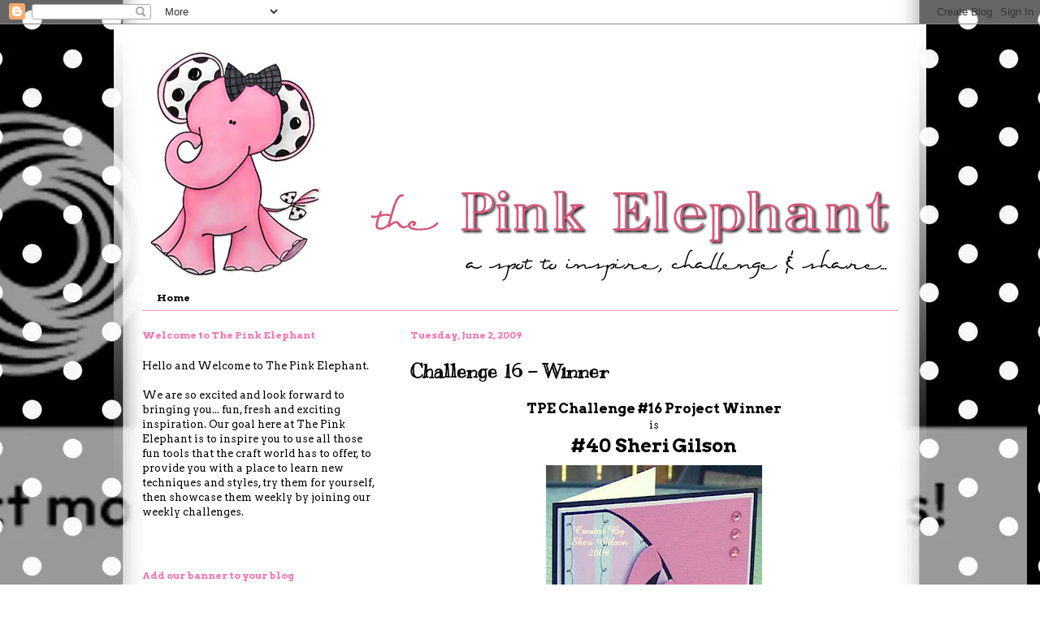

--- FILE ---
content_type: text/html; charset=UTF-8
request_url: https://thepinkelephantchallenge.blogspot.com/2009/06/challenge-16-winner.html?showComment=1244093252687
body_size: 17866
content:
<!DOCTYPE html>
<html class='v2' dir='ltr' xmlns='http://www.w3.org/1999/xhtml' xmlns:b='http://www.google.com/2005/gml/b' xmlns:data='http://www.google.com/2005/gml/data' xmlns:expr='http://www.google.com/2005/gml/expr'>
<head>
<link href='https://www.blogger.com/static/v1/widgets/335934321-css_bundle_v2.css' rel='stylesheet' type='text/css'/>
<meta content='IE=EmulateIE7' http-equiv='X-UA-Compatible'/>
<meta content='width=1100' name='viewport'/>
<meta content='text/html; charset=UTF-8' http-equiv='Content-Type'/>
<meta content='blogger' name='generator'/>
<link href='https://thepinkelephantchallenge.blogspot.com/favicon.ico' rel='icon' type='image/x-icon'/>
<link href='http://thepinkelephantchallenge.blogspot.com/2009/06/challenge-16-winner.html' rel='canonical'/>
<link rel="alternate" type="application/atom+xml" title="The Pink Elephant - Atom" href="https://thepinkelephantchallenge.blogspot.com/feeds/posts/default" />
<link rel="alternate" type="application/rss+xml" title="The Pink Elephant - RSS" href="https://thepinkelephantchallenge.blogspot.com/feeds/posts/default?alt=rss" />
<link rel="service.post" type="application/atom+xml" title="The Pink Elephant - Atom" href="https://draft.blogger.com/feeds/1865930371989016353/posts/default" />

<link rel="alternate" type="application/atom+xml" title="The Pink Elephant - Atom" href="https://thepinkelephantchallenge.blogspot.com/feeds/7601731381668208475/comments/default" />
<!--Can't find substitution for tag [blog.ieCssRetrofitLinks]-->
<link href='https://blogger.googleusercontent.com/img/b/R29vZ2xl/AVvXsEhZhv6_E19wC-tRToiuiWvLQC4aQk2Dbdi5WT2346WSrLhyphenhyphenGA_lWYndM0f_j54K4DzjFgJsKXrQlIhbPaaE54Iw7XRnu0kqjnjs9k7TnBk9eb2zwimwHBRUhKPggVAxWg6Bv5xapZJoKWo/s400/Atopwin-1.jpg' rel='image_src'/>
<meta content='http://thepinkelephantchallenge.blogspot.com/2009/06/challenge-16-winner.html' property='og:url'/>
<meta content='Challenge 16 - Winner' property='og:title'/>
<meta content='TPE Challenge #16 Project Winner is # 40 Sheri  Gilson Congratulations Sheri , we will proudly showcase your winning project in Ella&#39;s Hall ...' property='og:description'/>
<meta content='https://blogger.googleusercontent.com/img/b/R29vZ2xl/AVvXsEhZhv6_E19wC-tRToiuiWvLQC4aQk2Dbdi5WT2346WSrLhyphenhyphenGA_lWYndM0f_j54K4DzjFgJsKXrQlIhbPaaE54Iw7XRnu0kqjnjs9k7TnBk9eb2zwimwHBRUhKPggVAxWg6Bv5xapZJoKWo/w1200-h630-p-k-no-nu/Atopwin-1.jpg' property='og:image'/>
<title>The Pink Elephant: Challenge 16 - Winner</title>
<style type='text/css'>@font-face{font-family:'Arvo';font-style:normal;font-weight:400;font-display:swap;src:url(//fonts.gstatic.com/s/arvo/v23/tDbD2oWUg0MKqScQ7Z7o_vo.woff2)format('woff2');unicode-range:U+0000-00FF,U+0131,U+0152-0153,U+02BB-02BC,U+02C6,U+02DA,U+02DC,U+0304,U+0308,U+0329,U+2000-206F,U+20AC,U+2122,U+2191,U+2193,U+2212,U+2215,U+FEFF,U+FFFD;}@font-face{font-family:'Arvo';font-style:normal;font-weight:700;font-display:swap;src:url(//fonts.gstatic.com/s/arvo/v23/tDbM2oWUg0MKoZw1-LPK89D4hAA.woff2)format('woff2');unicode-range:U+0000-00FF,U+0131,U+0152-0153,U+02BB-02BC,U+02C6,U+02DA,U+02DC,U+0304,U+0308,U+0329,U+2000-206F,U+20AC,U+2122,U+2191,U+2193,U+2212,U+2215,U+FEFF,U+FFFD;}@font-face{font-family:'Kranky';font-style:normal;font-weight:400;font-display:swap;src:url(//fonts.gstatic.com/s/kranky/v29/hESw6XVgJzlPsFn8oR2FRIzX_g.woff2)format('woff2');unicode-range:U+0000-00FF,U+0131,U+0152-0153,U+02BB-02BC,U+02C6,U+02DA,U+02DC,U+0304,U+0308,U+0329,U+2000-206F,U+20AC,U+2122,U+2191,U+2193,U+2212,U+2215,U+FEFF,U+FFFD;}</style>
<style id='page-skin-1' type='text/css'><!--
/*
-----------------------------------------------
Blogger Template Style
Name:     Ethereal
Designer: Jason Morrow
URL:      jasonmorrow.etsy.com
----------------------------------------------- */
/* Content
----------------------------------------------- */
body {
font: normal normal 13px Arvo;
color: #000000;
background: transparent none no-repeat scroll center center;
}
html body .content-outer {
min-width: 0;
max-width: 100%;
width: 100%;
}
a:link {
text-decoration: none;
color: #ff8cbd;
}
a:visited {
text-decoration: none;
color: #666666;
}
a:hover {
text-decoration: underline;
color: #999999;
}
.main-inner {
padding-top: 15px;
}
.body-fauxcolumn-outer {
background: transparent none repeat-x scroll top center;
}
.content-fauxcolumns .fauxcolumn-inner {
background: transparent url(//www.blogblog.com/1kt/ethereal/white-fade.png) repeat-x scroll top left;
border-left: 1px solid transparent;
border-right: 1px solid transparent;
}
/* Flexible Background
----------------------------------------------- */
.content-fauxcolumn-outer .fauxborder-left {
width: 100%;
padding-left: 0;
margin-left: -0;
background-color: transparent;
background-image: none;
background-repeat: no-repeat;
background-position: left top;
}
.content-fauxcolumn-outer .fauxborder-right {
margin-right: -0;
width: 0;
background-color: transparent;
background-image: none;
background-repeat: no-repeat;
background-position: right top;
}
/* Columns
----------------------------------------------- */
.content-inner {
padding: 0;
}
/* Header
----------------------------------------------- */
.header-inner {
padding: 27px 0 3px;
}
.header-inner .section {
margin: 0 35px;
}
.Header h1 {
font: normal normal 60px Times, 'Times New Roman', FreeSerif, serif;
color: #ff8cbd;
}
.Header h1 a {
color: #ff8cbd;
}
.Header .description {
font-size: 115%;
color: #666666;
}
.header-inner .Header .titlewrapper,
.header-inner .Header .descriptionwrapper {
padding-left: 0;
padding-right: 0;
margin-bottom: 0;
}
/* Tabs
----------------------------------------------- */
.tabs-outer {
position: relative;
background: transparent;
}
.tabs-cap-top, .tabs-cap-bottom {
position: absolute;
width: 100%;
}
.tabs-cap-bottom {
bottom: 0;
}
.tabs-inner {
padding: 0;
}
.tabs-inner .section {
margin: 0 35px;
}
*+html body .tabs-inner .widget li {
padding: 1px;
}
.PageList {
border-bottom: 1px solid #ff8cbd;
}
.tabs-inner .widget li.selected a,
.tabs-inner .widget li a:hover {
position: relative;
-moz-border-radius-topleft: 5px;
-moz-border-radius-topright: 5px;
-webkit-border-top-left-radius: 5px;
-webkit-border-top-right-radius: 5px;
-goog-ms-border-top-left-radius: 5px;
-goog-ms-border-top-right-radius: 5px;
border-top-left-radius: 5px;
border-top-right-radius: 5px;
background: #ff8cbd none ;
color: #000000;
}
.tabs-inner .widget li a {
display: inline-block;
margin: 0;
margin-right: 1px;
padding: .65em 1.5em;
font: normal bold 12px Arvo;
color: #000000;
background-color: transparent;
-moz-border-radius-topleft: 5px;
-moz-border-radius-topright: 5px;
-webkit-border-top-left-radius: 5px;
-webkit-border-top-right-radius: 5px;
-goog-ms-border-top-left-radius: 5px;
-goog-ms-border-top-right-radius: 5px;
border-top-left-radius: 5px;
border-top-right-radius: 5px;
}
/* Headings
----------------------------------------------- */
h2 {
font: normal bold 12px Arvo;
color: #fa72ac;
}
/* Widgets
----------------------------------------------- */
.main-inner .column-left-inner {
padding: 0 0 0 20px;
}
.main-inner .column-left-inner .section {
margin-right: 0;
}
.main-inner .column-right-inner {
padding: 0 20px 0 0;
}
.main-inner .column-right-inner .section {
margin-left: 0;
}
.main-inner .section {
padding: 0;
}
.main-inner .widget {
padding: 0 0 15px;
margin: 20px 0;
border-bottom: 1px solid transparent;
}
.main-inner .widget h2 {
margin: 0;
padding: .6em 0 .5em;
}
.footer-inner .widget h2 {
padding: 0 0 .4em;
}
.main-inner .widget h2 + div, .footer-inner .widget h2 + div {
padding-top: 15px;
}
.main-inner .widget .widget-content {
margin: 0;
padding: 15px 0 0;
}
.main-inner .widget ul, .main-inner .widget #ArchiveList ul.flat {
margin: -15px -15px -15px;
padding: 0;
list-style: none;
}
.main-inner .sidebar .widget h2 {
border-bottom: 1px solid transparent;
}
.main-inner .widget #ArchiveList {
margin: -15px 0 0;
}
.main-inner .widget ul li, .main-inner .widget #ArchiveList ul.flat li {
padding: .5em 15px;
text-indent: 0;
}
.main-inner .widget #ArchiveList ul li {
padding-top: .25em;
padding-bottom: .25em;
}
.main-inner .widget ul li:first-child, .main-inner .widget #ArchiveList ul.flat li:first-child {
border-top: none;
}
.main-inner .widget ul li:last-child, .main-inner .widget #ArchiveList ul.flat li:last-child {
border-bottom: none;
}
.main-inner .widget .post-body ul {
padding: 0 2.5em;
margin: .5em 0;
list-style: disc;
}
.main-inner .widget .post-body ul li {
padding: 0.25em 0;
margin-bottom: .25em;
color: #000000;
border: none;
}
.footer-inner .widget ul {
padding: 0;
list-style: none;
}
.widget .zippy {
color: transparent;
}
/* Posts
----------------------------------------------- */
.main.section {
margin: 0 20px;
}
body .main-inner .Blog {
padding: 0;
background-color: transparent;
border: none;
}
.main-inner .widget h2.date-header {
border-bottom: 1px solid transparent;
}
.date-outer {
position: relative;
margin: 15px 0 20px;
}
.date-outer:first-child {
margin-top: 0;
}
.date-posts {
clear: both;
}
.post-outer, .inline-ad {
border-bottom: 1px solid transparent;
padding: 30px 0;
}
.post-outer {
padding-bottom: 10px;
}
.post-outer:first-child {
padding-top: 0;
border-top: none;
}
.post-outer:last-child, .inline-ad:last-child {
border-bottom: none;
}
.post-body img {
padding: 8px;
}
h3.post-title, h4 {
font: normal bold 24px Kranky;
color: #000000;
}
h3.post-title a {
font: normal bold 24px Kranky;
color: #000000;
text-decoration: none;
}
h3.post-title a:hover {
color: #999999;
text-decoration: underline;
}
.post-header {
margin: 0 0 1.5em;
}
.post-body {
line-height: 1.4;
}
.post-footer {
margin: 1.5em 0 0;
}
#blog-pager {
padding: 15px;
}
.blog-feeds, .post-feeds {
margin: 1em 0;
text-align: center;
}
.post-outer .comments {
margin-top: 2em;
}
/* Comments
----------------------------------------------- */
.comments .comments-content .icon.blog-author {
background-repeat: no-repeat;
background-image: url([data-uri]);
}
.comments .comments-content .loadmore a {
background: transparent url(//www.blogblog.com/1kt/ethereal/white-fade.png) repeat-x scroll top left;
}
.comments .comments-content .loadmore a {
border-top: 1px solid transparent;
border-bottom: 1px solid transparent;
}
.comments .comment-thread.inline-thread {
background: transparent url(//www.blogblog.com/1kt/ethereal/white-fade.png) repeat-x scroll top left;
}
.comments .continue {
border-top: 2px solid transparent;
}
/* Footer
----------------------------------------------- */
.footer-inner {
padding: 30px 0;
overflow: hidden;
}
/* Mobile
----------------------------------------------- */
body.mobile  {
background-size: auto
}
.mobile .body-fauxcolumn-outer {
background: ;
}
.mobile .content-fauxcolumns .fauxcolumn-inner {
opacity: 0.75;
}
.mobile .content-fauxcolumn-outer .fauxborder-right {
margin-right: 0;
}
.mobile-link-button {
background-color: #ff8cbd;
}
.mobile-link-button a:link, .mobile-link-button a:visited {
color: #000000;
}
.mobile-index-contents {
color: #444444;
}
.mobile .body-fauxcolumn-outer {
background-size: 100% auto;
}
.mobile .mobile-date-outer {
border-bottom: transparent;
}
.mobile .PageList {
border-bottom: none;
}
.mobile .tabs-inner .section {
margin: 0;
}
.mobile .tabs-inner .PageList .widget-content {
background: #ff8cbd none;
color: #000000;
}
.mobile .tabs-inner .PageList .widget-content .pagelist-arrow {
border-left: 1px solid #000000;
}
.mobile .footer-inner {
overflow: visible;
}
body.mobile .AdSense {
margin: 0 -10px;
}

--></style>
<style id='template-skin-1' type='text/css'><!--
body {
min-width: 1000px;
}
.content-outer, .content-fauxcolumn-outer, .region-inner {
min-width: 1000px;
max-width: 1000px;
_width: 1000px;
}
.main-inner .columns {
padding-left: 330px;
padding-right: 0px;
}
.main-inner .fauxcolumn-center-outer {
left: 330px;
right: 0px;
/* IE6 does not respect left and right together */
_width: expression(this.parentNode.offsetWidth -
parseInt("330px") -
parseInt("0px") + 'px');
}
.main-inner .fauxcolumn-left-outer {
width: 330px;
}
.main-inner .fauxcolumn-right-outer {
width: 0px;
}
.main-inner .column-left-outer {
width: 330px;
right: 100%;
margin-left: -330px;
}
.main-inner .column-right-outer {
width: 0px;
margin-right: -0px;
}
#layout {
min-width: 0;
}
#layout .content-outer {
min-width: 0;
width: 800px;
}
#layout .region-inner {
min-width: 0;
width: auto;
}
--></style>
<link href='https://draft.blogger.com/dyn-css/authorization.css?targetBlogID=1865930371989016353&amp;zx=3cdc1460-851e-4006-8159-b60dc364bd01' media='none' onload='if(media!=&#39;all&#39;)media=&#39;all&#39;' rel='stylesheet'/><noscript><link href='https://draft.blogger.com/dyn-css/authorization.css?targetBlogID=1865930371989016353&amp;zx=3cdc1460-851e-4006-8159-b60dc364bd01' rel='stylesheet'/></noscript>
<meta name='google-adsense-platform-account' content='ca-host-pub-1556223355139109'/>
<meta name='google-adsense-platform-domain' content='blogspot.com'/>

<!-- data-ad-client=ca-pub-9728902911260580 -->

</head>
<body class='loading variant-blossoms1Blue'>
<div class='navbar section' id='navbar'><div class='widget Navbar' data-version='1' id='Navbar1'><script type="text/javascript">
    function setAttributeOnload(object, attribute, val) {
      if(window.addEventListener) {
        window.addEventListener('load',
          function(){ object[attribute] = val; }, false);
      } else {
        window.attachEvent('onload', function(){ object[attribute] = val; });
      }
    }
  </script>
<div id="navbar-iframe-container"></div>
<script type="text/javascript" src="https://apis.google.com/js/platform.js"></script>
<script type="text/javascript">
      gapi.load("gapi.iframes:gapi.iframes.style.bubble", function() {
        if (gapi.iframes && gapi.iframes.getContext) {
          gapi.iframes.getContext().openChild({
              url: 'https://draft.blogger.com/navbar/1865930371989016353?po\x3d7601731381668208475\x26origin\x3dhttps://thepinkelephantchallenge.blogspot.com',
              where: document.getElementById("navbar-iframe-container"),
              id: "navbar-iframe"
          });
        }
      });
    </script><script type="text/javascript">
(function() {
var script = document.createElement('script');
script.type = 'text/javascript';
script.src = '//pagead2.googlesyndication.com/pagead/js/google_top_exp.js';
var head = document.getElementsByTagName('head')[0];
if (head) {
head.appendChild(script);
}})();
</script>
</div></div>
<div class='body-fauxcolumns'>
<div class='fauxcolumn-outer body-fauxcolumn-outer'>
<div class='cap-top'>
<div class='cap-left'></div>
<div class='cap-right'></div>
</div>
<div class='fauxborder-left'>
<div class='fauxborder-right'></div>
<div class='fauxcolumn-inner'>
</div>
</div>
<div class='cap-bottom'>
<div class='cap-left'></div>
<div class='cap-right'></div>
</div>
</div>
</div>
<div class='content'>
<div class='content-fauxcolumns'>
<div class='fauxcolumn-outer content-fauxcolumn-outer'>
<div class='cap-top'>
<div class='cap-left'></div>
<div class='cap-right'></div>
</div>
<div class='fauxborder-left'>
<div class='fauxborder-right'></div>
<div class='fauxcolumn-inner'>
</div>
</div>
<div class='cap-bottom'>
<div class='cap-left'></div>
<div class='cap-right'></div>
</div>
</div>
</div>
<div class='content-outer'>
<div class='content-cap-top cap-top'>
<div class='cap-left'></div>
<div class='cap-right'></div>
</div>
<div class='fauxborder-left content-fauxborder-left'>
<div class='fauxborder-right content-fauxborder-right'></div>
<div class='content-inner'>
<header>
<div class='header-outer'>
<div class='header-cap-top cap-top'>
<div class='cap-left'></div>
<div class='cap-right'></div>
</div>
<div class='fauxborder-left header-fauxborder-left'>
<div class='fauxborder-right header-fauxborder-right'></div>
<div class='region-inner header-inner'>
<div class='header section' id='header'><div class='widget Header' data-version='1' id='Header1'>
<div id='header-inner'>
<a href='https://thepinkelephantchallenge.blogspot.com/' style='display: block'>
<img alt='The Pink Elephant' height='291px; ' id='Header1_headerimg' src='https://blogger.googleusercontent.com/img/b/R29vZ2xl/AVvXsEjVqDt5zQLPu6zjzoL4gQBbtzBZyWK91mY9rhsMY-jpUS-yRsUXTky5NCfXwIdHfpRoJTgLNLDuvQVWIQ-aAx1ibUwD1AO3IqWpgVCVLf_bINN79_tvLXb4y9aLkNVLiUXVXid-iJEsQGM/s1600/tpe_header.jpg' style='display: block' width='930px; '/>
</a>
</div>
</div></div>
</div>
</div>
<div class='header-cap-bottom cap-bottom'>
<div class='cap-left'></div>
<div class='cap-right'></div>
</div>
</div>
</header>
<div class='tabs-outer'>
<div class='tabs-cap-top cap-top'>
<div class='cap-left'></div>
<div class='cap-right'></div>
</div>
<div class='fauxborder-left tabs-fauxborder-left'>
<div class='fauxborder-right tabs-fauxborder-right'></div>
<div class='region-inner tabs-inner'>
<div class='tabs section' id='crosscol'><div class='widget PageList' data-version='1' id='PageList1'>
<h2>Pages</h2>
<div class='widget-content'>
<ul>
<li>
<a href='https://thepinkelephantchallenge.blogspot.com/'>Home</a>
</li>
</ul>
<div class='clear'></div>
</div>
</div></div>
<div class='tabs no-items section' id='crosscol-overflow'></div>
</div>
</div>
<div class='tabs-cap-bottom cap-bottom'>
<div class='cap-left'></div>
<div class='cap-right'></div>
</div>
</div>
<div class='main-outer'>
<div class='main-cap-top cap-top'>
<div class='cap-left'></div>
<div class='cap-right'></div>
</div>
<div class='fauxborder-left main-fauxborder-left'>
<div class='fauxborder-right main-fauxborder-right'></div>
<div class='region-inner main-inner'>
<div class='columns fauxcolumns'>
<div class='fauxcolumn-outer fauxcolumn-center-outer'>
<div class='cap-top'>
<div class='cap-left'></div>
<div class='cap-right'></div>
</div>
<div class='fauxborder-left'>
<div class='fauxborder-right'></div>
<div class='fauxcolumn-inner'>
</div>
</div>
<div class='cap-bottom'>
<div class='cap-left'></div>
<div class='cap-right'></div>
</div>
</div>
<div class='fauxcolumn-outer fauxcolumn-left-outer'>
<div class='cap-top'>
<div class='cap-left'></div>
<div class='cap-right'></div>
</div>
<div class='fauxborder-left'>
<div class='fauxborder-right'></div>
<div class='fauxcolumn-inner'>
</div>
</div>
<div class='cap-bottom'>
<div class='cap-left'></div>
<div class='cap-right'></div>
</div>
</div>
<div class='fauxcolumn-outer fauxcolumn-right-outer'>
<div class='cap-top'>
<div class='cap-left'></div>
<div class='cap-right'></div>
</div>
<div class='fauxborder-left'>
<div class='fauxborder-right'></div>
<div class='fauxcolumn-inner'>
</div>
</div>
<div class='cap-bottom'>
<div class='cap-left'></div>
<div class='cap-right'></div>
</div>
</div>
<!-- corrects IE6 width calculation -->
<div class='columns-inner'>
<div class='column-center-outer'>
<div class='column-center-inner'>
<div class='main section' id='main'><div class='widget Blog' data-version='1' id='Blog1'>
<div class='blog-posts hfeed'>

          <div class="date-outer">
        
<h2 class='date-header'><span>Tuesday, June 2, 2009</span></h2>

          <div class="date-posts">
        
<div class='post-outer'>
<div class='post hentry'>
<a name='7601731381668208475'></a>
<h3 class='post-title entry-title'>
<a href='https://thepinkelephantchallenge.blogspot.com/2009/06/challenge-16-winner.html'>Challenge 16 - Winner</a>
</h3>
<div class='post-header'>
<div class='post-header-line-1'></div>
</div>
<div class='post-body entry-content'>
<div style="text-align: center;"><div style="text-align: center;"><div style="text-align: center;"><div style="text-align: center;"><div style="text-align: center;"><span style="font-weight: bold;font-size:130%;" >TPE Challenge #16 Project Winner</span><br />is<br /><span style="font-weight: bold;font-size:180%;" ><span>#</span>40 Sheri</span> <span style="font-size:180%;"><span style="font-weight: bold;">Gilson</span></span><br /><a href="https://blogger.googleusercontent.com/img/b/R29vZ2xl/AVvXsEhZhv6_E19wC-tRToiuiWvLQC4aQk2Dbdi5WT2346WSrLhyphenhyphenGA_lWYndM0f_j54K4DzjFgJsKXrQlIhbPaaE54Iw7XRnu0kqjnjs9k7TnBk9eb2zwimwHBRUhKPggVAxWg6Bv5xapZJoKWo/s1600-h/Atopwin-1.jpg" onblur="try {parent.deselectBloggerImageGracefully();} catch(e) {}"><img alt="" border="0" id="BLOGGER_PHOTO_ID_5343226839365397842" src="https://blogger.googleusercontent.com/img/b/R29vZ2xl/AVvXsEhZhv6_E19wC-tRToiuiWvLQC4aQk2Dbdi5WT2346WSrLhyphenhyphenGA_lWYndM0f_j54K4DzjFgJsKXrQlIhbPaaE54Iw7XRnu0kqjnjs9k7TnBk9eb2zwimwHBRUhKPggVAxWg6Bv5xapZJoKWo/s400/Atopwin-1.jpg" style="margin: 0px auto 10px; display: block; text-align: center; cursor: pointer; width: 266px; height: 400px;" /></a><a href="http://www.splitcoaststampers.com/gallery/photo/1361177?cat=500&amp;ppuser=73093"><span style="font-size:130%;"><span style="font-weight: bold;">Congratulations Sheri</span></span></a>,<br />we will proudly showcase your winning project in<br /><span style="font-weight: bold; font-style: italic;">Ella's Hall of Fame</span> for the next 6 months<br />and you are awarded <span style="font-weight: bold; font-style: italic;">Ella's...I am a winner </span>banner award<br /><br /><a href="https://blogger.googleusercontent.com/img/b/R29vZ2xl/AVvXsEiTRN2eGLC8NznVqFT2ZRdl06-rEffqFLbOuYWT1yMPwGTzKg78Mmp6ClLuI9qpEsN4pO49GNHluChZmvzJh9YU687JBTLuWvYMbDP_bZY9Uo-Bd_gD2hw0O3aLOpZQGfGKoWy-0-Vp-us/s1600-h/TPEwinner_rlw.png" onblur="try {parent.deselectBloggerImageGracefully();} catch(e) {}"><img alt="" border="0" id="BLOGGER_PHOTO_ID_5314280762395492146" src="https://blogger.googleusercontent.com/img/b/R29vZ2xl/AVvXsEiTRN2eGLC8NznVqFT2ZRdl06-rEffqFLbOuYWT1yMPwGTzKg78Mmp6ClLuI9qpEsN4pO49GNHluChZmvzJh9YU687JBTLuWvYMbDP_bZY9Uo-Bd_gD2hw0O3aLOpZQGfGKoWy-0-Vp-us/s320/TPEwinner_rlw.png" style="margin: 0px auto 10px; display: block; width: 220px; cursor: pointer; height: 92px; text-align: center;" /></a>To place on your blog for all to see you are a Pink Elephant Winner!!<br /><span style="font-size:85%;"><span style="font-size:78%;">Be sure to send your contact info to </span><span style="font-weight: bold;font-size:78%;" >thepinkelephantblog@gmail.com</span></span><br />.....................................................................................................................................................<br /><span style="font-weight: bold;"><span><br /><span style="font-size:130%;">The Pink Elephant Top 5</span></span></span><br /><br /><br /><a href="http://haphazardlycrafty.blogspot.com/2009/05/pink-elephant-challenge.html"><span style="font-size:130%;"><span style="font-weight: bold;">Heidi</span></span></a><br /><a href="https://blogger.googleusercontent.com/img/b/R29vZ2xl/AVvXsEiSzNL0w32ugDqatXQo-7fUsUhTC7OwNRscG3oqjvSYYu5kocZx1P8kYw1gVQL-5_7WBl3Lc2LaDIja3WxjMXrhf6AiRaiTHVc-C0HrwiZzTXlJ7UuHbZkmayVNyaCsfzs6naHL-fnI0Ec/s1600-h/Awin-1.jpg" onblur="try {parent.deselectBloggerImageGracefully();} catch(e) {}"><img alt="" border="0" id="BLOGGER_PHOTO_ID_5343227889030314290" src="https://blogger.googleusercontent.com/img/b/R29vZ2xl/AVvXsEiSzNL0w32ugDqatXQo-7fUsUhTC7OwNRscG3oqjvSYYu5kocZx1P8kYw1gVQL-5_7WBl3Lc2LaDIja3WxjMXrhf6AiRaiTHVc-C0HrwiZzTXlJ7UuHbZkmayVNyaCsfzs6naHL-fnI0Ec/s320/Awin-1.jpg" style="margin: 0px auto 10px; display: block; text-align: center; cursor: pointer; width: 238px; height: 271px;" /></a><br /><a href="http://bellabunandco.blogspot.com/2009/05/my-first-challenge.html"><span style="font-size:130%;"><span style="font-weight: bold;">Terri</span></span></a><br /><a href="https://blogger.googleusercontent.com/img/b/R29vZ2xl/AVvXsEiP0HBSGaBr2czGH5ein8OHTImQ-GBiaMXsTbLqBLSwcNMVjBoMfa3eGYO7oKcZClXsI0zcdAZoi4jumX1IKCqFU_H992XQTfbsKhtkWO4IivoLNqPyoIxdcVPa4XPmF3T3f4CCLEaULF4/s1600-h/awin2.jpg" onblur="try {parent.deselectBloggerImageGracefully();} catch(e) {}"><img alt="" border="0" id="BLOGGER_PHOTO_ID_5343227733498477506" src="https://blogger.googleusercontent.com/img/b/R29vZ2xl/AVvXsEiP0HBSGaBr2czGH5ein8OHTImQ-GBiaMXsTbLqBLSwcNMVjBoMfa3eGYO7oKcZClXsI0zcdAZoi4jumX1IKCqFU_H992XQTfbsKhtkWO4IivoLNqPyoIxdcVPa4XPmF3T3f4CCLEaULF4/s320/awin2.jpg" style="margin: 0px auto 10px; display: block; text-align: center; cursor: pointer; width: 238px; height: 320px;" /></a><br /><a href="http://kimsprice.blogspot.com/2009/05/pink-elephant-sketch-challenge-16.html"><span style="font-size:130%;"><span style="font-weight: bold;">Kim</span></span></a><br /><a href="https://blogger.googleusercontent.com/img/b/R29vZ2xl/AVvXsEivJCYV3PMhQp3P4cUowZrOo9lnmhlccSIRAY5xpzKaH4I4XnPzSAPwyalWQDaO8dpqKh9tgZvP_0BMk57Mm4geg-PAa6i0UWD4RN6wD_FxYtKzO__-d54xsjtKLZiRt02yGSEVdwYRE2Y/s1600-h/awin1-1.JPG" onblur="try {parent.deselectBloggerImageGracefully();} catch(e) {}"><img alt="" border="0" id="BLOGGER_PHOTO_ID_5343227582816898802" src="https://blogger.googleusercontent.com/img/b/R29vZ2xl/AVvXsEivJCYV3PMhQp3P4cUowZrOo9lnmhlccSIRAY5xpzKaH4I4XnPzSAPwyalWQDaO8dpqKh9tgZvP_0BMk57Mm4geg-PAa6i0UWD4RN6wD_FxYtKzO__-d54xsjtKLZiRt02yGSEVdwYRE2Y/s320/awin1-1.JPG" style="margin: 0px auto 10px; display: block; text-align: center; cursor: pointer; width: 221px; height: 320px;" /></a><br /><a href="http://lostinpaperscraps.blogspot.com/2009/05/tpe-challenge-16.html"><span style="font-size:130%;"><span style="font-weight: bold;">Dawn</span></span></a><br /><a href="https://blogger.googleusercontent.com/img/b/R29vZ2xl/AVvXsEgwb260xNtYfRnIcOl-K4L55g4z-K5eNNJrS1Tt_Hj-4uu_1pb_Q101qLvfEfUaP2bh3Jz3pCrsP3Hg6OEyzVQwAdNNSiehd2HajBRZeL7vEY0FuZzRjpupscPWPCj_rP99WN7b6S0riLg/s1600-h/Adawn.jpg" onblur="try {parent.deselectBloggerImageGracefully();} catch(e) {}"><img alt="" border="0" id="BLOGGER_PHOTO_ID_5343228959528384130" src="https://blogger.googleusercontent.com/img/b/R29vZ2xl/AVvXsEgwb260xNtYfRnIcOl-K4L55g4z-K5eNNJrS1Tt_Hj-4uu_1pb_Q101qLvfEfUaP2bh3Jz3pCrsP3Hg6OEyzVQwAdNNSiehd2HajBRZeL7vEY0FuZzRjpupscPWPCj_rP99WN7b6S0riLg/s320/Adawn.jpg" style="margin: 0px auto 10px; display: block; text-align: center; cursor: pointer; width: 260px; height: 320px;" /></a><br /><a href="http://debs-eternity-cards.blogspot.com/2009/05/rose.html"><span style="font-size:130%;"><span style="font-weight: bold;">Debs</span></span></a><br /><a href="https://blogger.googleusercontent.com/img/b/R29vZ2xl/AVvXsEjfsAdNJYG-ZqbfyQXhk0LLr3PrrctXrdenM3ZhUu58dPHmwH9GEM2SkK2Uq6EegFwnKbzRXZuoVe3H7ScG4E_IFS01-7bNgLwv524SauQdMSGFeznJggNG2qqjf8plj2-7JHewzlH1w74/s1600-h/awindebs.jpg" onblur="try {parent.deselectBloggerImageGracefully();} catch(e) {}"><img alt="" border="0" id="BLOGGER_PHOTO_ID_5343228463003382562" src="https://blogger.googleusercontent.com/img/b/R29vZ2xl/AVvXsEjfsAdNJYG-ZqbfyQXhk0LLr3PrrctXrdenM3ZhUu58dPHmwH9GEM2SkK2Uq6EegFwnKbzRXZuoVe3H7ScG4E_IFS01-7bNgLwv524SauQdMSGFeznJggNG2qqjf8plj2-7JHewzlH1w74/s320/awindebs.jpg" style="margin: 0px auto 10px; display: block; text-align: center; cursor: pointer; width: 320px; height: 320px;" /></a><br />Congratulations Heidi, Terri, Kim,  Dawn and Debs!!<br /></div><p style="text-align: center;"><a href="https://blogger.googleusercontent.com/img/b/R29vZ2xl/AVvXsEgCNYudXCYA5OwlHAoir8dsEBvr24qQqOlZ1bz8snaNrbTPBWjx2ZPKmAaGgREcAtBM7BkMAsQrcvo-1Ok54l8l3DTOgq6IqST3E9OMhru8TKGkCvxzybP_NLUsfoRvOsO0idQ-u9pibYY/s1600-h/TPEtop5_rlw.png" onblur="try {parent.deselectBloggerImageGracefully();} catch(e) {}"><img alt="" border="0" id="BLOGGER_PHOTO_ID_5332448831343205330" src="https://blogger.googleusercontent.com/img/b/R29vZ2xl/AVvXsEgCNYudXCYA5OwlHAoir8dsEBvr24qQqOlZ1bz8snaNrbTPBWjx2ZPKmAaGgREcAtBM7BkMAsQrcvo-1Ok54l8l3DTOgq6IqST3E9OMhru8TKGkCvxzybP_NLUsfoRvOsO0idQ-u9pibYY/s200/TPEtop5_rlw.png" style="margin: 0px auto 10px; display: block; text-align: center; cursor: pointer; width: 200px; height: 84px;" /></a></p><p style="text-align: center;"><span style="font-size:85%;">We hope you will  proudly display the Top 5 banner on your blog for all to see that you are a winner on<br />The Pink Elephant!!</span></p><p style="text-align: center;"><span style="font-size:85%;">---------------------------------------------------------------------------------------------------------------------------------------<br /></span></p><p style="text-align: center;"><span style="font-weight: bold; font-style: italic;">Our Randomly Drawn Prize Winner</span><br /></p><p style="text-align: center;">is</p><p style="text-align: center;"><span style="font-size:130%;"><a href="http://stampinpiper.blogspot.com/2009/05/to-you-from-me-4-challenges-eine-karte.html" style="font-weight: bold;">Tanja</a></span><br /><a href="https://blogger.googleusercontent.com/img/b/R29vZ2xl/AVvXsEi6wnvo6azDddpaId_kZHXf6VpuKgM8w0mwTiytn0cPM4_OfrnQtU1eTc4l5TXUJs7N6ml0I3UyzpxvuJ-Hvz-0mWE0GGA1_1BmVYTtVw1mVshrjlKTLDYUBpEwreOxrfetvW-cQ71GFus/s1600-h/aprize-1.jpg" onblur="try {parent.deselectBloggerImageGracefully();} catch(e) {}"><img alt="" border="0" id="BLOGGER_PHOTO_ID_5343230151156070130" src="https://blogger.googleusercontent.com/img/b/R29vZ2xl/AVvXsEi6wnvo6azDddpaId_kZHXf6VpuKgM8w0mwTiytn0cPM4_OfrnQtU1eTc4l5TXUJs7N6ml0I3UyzpxvuJ-Hvz-0mWE0GGA1_1BmVYTtVw1mVshrjlKTLDYUBpEwreOxrfetvW-cQ71GFus/s320/aprize-1.jpg" style="margin: 0px auto 10px; display: block; text-align: center; cursor: pointer; width: 236px; height: 320px;" /></a>you will receive</p><p style="text-align: center;"> an Image CD from<br /><span style="font-weight: bold; font-style: italic;font-size:130%;" >Heart Work by Cecilia</span><br /><br /><a href="http://heartworkbycecilia.blogspot.com/" onblur="try {parent.deselectBloggerImageGracefully();} catch(e) {}"><img alt="" border="0" id="BLOGGER_PHOTO_ID_5326612632435794514" src="https://blogger.googleusercontent.com/img/b/R29vZ2xl/AVvXsEhNgRl9OTbK5cek3IdgJ_lcnWVexAG4P_ozUTlnPYzp1yvDPwoQI2_Y_EdHgh2dNamUdd3jzgqGVox2i0i6sWdtq17DoRKoGPoFN0HWSLFGPGMfn0fKxbjVDqkjU8I-aYldsciCQqpWwU0/s320/heARTwork.jpg" style="margin: 0px auto 10px; display: block; width: 200px; cursor: pointer; height: 54px; text-align: center;" /></a><span style="font-size:78%;">Thanks so much Cecilia!!</span></p><div style="text-align: center;"><span style="font-size:85%;">Thanks you all for your support and participation!</span><br /><span style="font-size:85%;">We hope you all are having fun with our challenge this week</span>!<br /><br /><span style="font-style: italic;font-size:85%;" >~ The Pink Elephant Design Team</span></div></div></div></div></div>
<div style='clear: both;'></div>
</div>
<div class='post-footer'>
<div class='post-footer-line post-footer-line-1'><span class='post-author vcard'>
</span>
<span class='post-timestamp'>
</span>
<span class='post-comment-link'>
</span>
<span class='post-icons'>
<span class='item-control blog-admin pid-595194244'>
<a href='https://draft.blogger.com/post-edit.g?blogID=1865930371989016353&postID=7601731381668208475&from=pencil' title='Edit Post'>
<img alt='' class='icon-action' height='18' src='https://resources.blogblog.com/img/icon18_edit_allbkg.gif' width='18'/>
</a>
</span>
</span>
</div>
<div class='post-footer-line post-footer-line-2'><span class='post-labels'>
Labels:
<a href='https://thepinkelephantchallenge.blogspot.com/search/label/Challenge%20Winner' rel='tag'>Challenge Winner</a>
</span>
</div>
<div class='post-footer-line post-footer-line-3'></div>
</div>
</div>
<div class='comments' id='comments'>
<a name='comments'></a>
<h4>11 comments:</h4>
<div id='Blog1_comments-block-wrapper'>
<dl class='avatar-comment-indent' id='comments-block'>
<dt class='comment-author ' id='c1383178063110386657'>
<a name='c1383178063110386657'></a>
<div class="avatar-image-container vcard"><span dir="ltr"><a href="https://draft.blogger.com/profile/13126886010185001443" target="" rel="nofollow" onclick="" class="avatar-hovercard" id="av-1383178063110386657-13126886010185001443"><img src="https://resources.blogblog.com/img/blank.gif" width="35" height="35" class="delayLoad" style="display: none;" longdesc="//4.bp.blogspot.com/-RgxmdA842RA/XsaHDIyL2sI/AAAAAAAAakE/OZ1Xx830QmYziYhtGdnfqcGeEHN5eTaSACK4BGAYYCw/s35/1a.JPG" alt="" title="Suzi Mac">

<noscript><img src="//4.bp.blogspot.com/-RgxmdA842RA/XsaHDIyL2sI/AAAAAAAAakE/OZ1Xx830QmYziYhtGdnfqcGeEHN5eTaSACK4BGAYYCw/s35/1a.JPG" width="35" height="35" class="photo" alt=""></noscript></a></span></div>
<a href='https://draft.blogger.com/profile/13126886010185001443' rel='nofollow'>Suzi Mac</a>
said...
</dt>
<dd class='comment-body' id='Blog1_cmt-1383178063110386657'>
<p>
Congratulations to Sheri and the top five, beautiful cards and also to Tanja, enjoy your prize.<br />Suzi xx
</p>
</dd>
<dd class='comment-footer'>
<span class='comment-timestamp'>
<a href='https://thepinkelephantchallenge.blogspot.com/2009/06/challenge-16-winner.html?showComment=1244079711980#c1383178063110386657' title='comment permalink'>
June 3, 2009 at 9:41&#8239;PM
</a>
<span class='item-control blog-admin pid-351418761'>
<a class='comment-delete' href='https://draft.blogger.com/comment/delete/1865930371989016353/1383178063110386657' title='Delete Comment'>
<img src='https://resources.blogblog.com/img/icon_delete13.gif'/>
</a>
</span>
</span>
</dd>
<dt class='comment-author ' id='c7710525397017278377'>
<a name='c7710525397017278377'></a>
<div class="avatar-image-container vcard"><span dir="ltr"><a href="https://draft.blogger.com/profile/14357695434806091136" target="" rel="nofollow" onclick="" class="avatar-hovercard" id="av-7710525397017278377-14357695434806091136"><img src="https://resources.blogblog.com/img/blank.gif" width="35" height="35" class="delayLoad" style="display: none;" longdesc="//2.bp.blogspot.com/_jieomjqv7pM/TGdNJ6Xla5I/AAAAAAAAAhk/wBVzzHO8v5s/S45-s35/Photo%2Bon%2B2010-08-01%2Bat%2B20.58.jpg" alt="" title="Terri">

<noscript><img src="//2.bp.blogspot.com/_jieomjqv7pM/TGdNJ6Xla5I/AAAAAAAAAhk/wBVzzHO8v5s/S45-s35/Photo%2Bon%2B2010-08-01%2Bat%2B20.58.jpg" width="35" height="35" class="photo" alt=""></noscript></a></span></div>
<a href='https://draft.blogger.com/profile/14357695434806091136' rel='nofollow'>Terri</a>
said...
</dt>
<dd class='comment-body' id='Blog1_cmt-7710525397017278377'>
<p>
Wow!! How exciting to be in the top 5! I couldn&#39;t believe it with so many beautiful entries! Congrats Sheri, Heidi, Kim, Dawn &amp; Debs!! Thanks Robin &amp; Lori for such a fun challenge blog!
</p>
</dd>
<dd class='comment-footer'>
<span class='comment-timestamp'>
<a href='https://thepinkelephantchallenge.blogspot.com/2009/06/challenge-16-winner.html?showComment=1244081801692#c7710525397017278377' title='comment permalink'>
June 3, 2009 at 10:16&#8239;PM
</a>
<span class='item-control blog-admin pid-835568942'>
<a class='comment-delete' href='https://draft.blogger.com/comment/delete/1865930371989016353/7710525397017278377' title='Delete Comment'>
<img src='https://resources.blogblog.com/img/icon_delete13.gif'/>
</a>
</span>
</span>
</dd>
<dt class='comment-author ' id='c8856319994075021552'>
<a name='c8856319994075021552'></a>
<div class="avatar-image-container vcard"><span dir="ltr"><a href="https://draft.blogger.com/profile/02636369043560810526" target="" rel="nofollow" onclick="" class="avatar-hovercard" id="av-8856319994075021552-02636369043560810526"><img src="https://resources.blogblog.com/img/blank.gif" width="35" height="35" class="delayLoad" style="display: none;" longdesc="//blogger.googleusercontent.com/img/b/R29vZ2xl/AVvXsEjSQgBf4yPFR4hPpW5xUb7r7FP_kE-ssUVrxEzls85pxsAq62UFrhdDYn8hH0KkYvuMKl_VCT7JajNsG_2gP-uHJIWdbZiyNWlOpKWt7-Lt7DeQrvWMw6ij9ItVP0ziwks/s45-c/google+pic.jpg" alt="" title="Rose">

<noscript><img src="//blogger.googleusercontent.com/img/b/R29vZ2xl/AVvXsEjSQgBf4yPFR4hPpW5xUb7r7FP_kE-ssUVrxEzls85pxsAq62UFrhdDYn8hH0KkYvuMKl_VCT7JajNsG_2gP-uHJIWdbZiyNWlOpKWt7-Lt7DeQrvWMw6ij9ItVP0ziwks/s45-c/google+pic.jpg" width="35" height="35" class="photo" alt=""></noscript></a></span></div>
<a href='https://draft.blogger.com/profile/02636369043560810526' rel='nofollow'>Rose</a>
said...
</dt>
<dd class='comment-body' id='Blog1_cmt-8856319994075021552'>
<p>
Congrats to ALL!!! :D
</p>
</dd>
<dd class='comment-footer'>
<span class='comment-timestamp'>
<a href='https://thepinkelephantchallenge.blogspot.com/2009/06/challenge-16-winner.html?showComment=1244083038646#c8856319994075021552' title='comment permalink'>
June 3, 2009 at 10:37&#8239;PM
</a>
<span class='item-control blog-admin pid-787859513'>
<a class='comment-delete' href='https://draft.blogger.com/comment/delete/1865930371989016353/8856319994075021552' title='Delete Comment'>
<img src='https://resources.blogblog.com/img/icon_delete13.gif'/>
</a>
</span>
</span>
</dd>
<dt class='comment-author ' id='c2285690816482489631'>
<a name='c2285690816482489631'></a>
<div class="avatar-image-container avatar-stock"><span dir="ltr"><a href="https://draft.blogger.com/profile/06793556741065579588" target="" rel="nofollow" onclick="" class="avatar-hovercard" id="av-2285690816482489631-06793556741065579588"><img src="//www.blogger.com/img/blogger_logo_round_35.png" width="35" height="35" alt="" title="Heidi">

</a></span></div>
<a href='https://draft.blogger.com/profile/06793556741065579588' rel='nofollow'>Heidi</a>
said...
</dt>
<dd class='comment-body' id='Blog1_cmt-2285690816482489631'>
<p>
yay, thanks!!  i&#39;ve never been in the top 5!  thanks for making it a first for me!! :)<br /><br />and congrats to the others!!!
</p>
</dd>
<dd class='comment-footer'>
<span class='comment-timestamp'>
<a href='https://thepinkelephantchallenge.blogspot.com/2009/06/challenge-16-winner.html?showComment=1244084514718#c2285690816482489631' title='comment permalink'>
June 3, 2009 at 11:01&#8239;PM
</a>
<span class='item-control blog-admin pid-832856962'>
<a class='comment-delete' href='https://draft.blogger.com/comment/delete/1865930371989016353/2285690816482489631' title='Delete Comment'>
<img src='https://resources.blogblog.com/img/icon_delete13.gif'/>
</a>
</span>
</span>
</dd>
<dt class='comment-author ' id='c7738229678138659328'>
<a name='c7738229678138659328'></a>
<div class="avatar-image-container vcard"><span dir="ltr"><a href="https://draft.blogger.com/profile/12890259494462517672" target="" rel="nofollow" onclick="" class="avatar-hovercard" id="av-7738229678138659328-12890259494462517672"><img src="https://resources.blogblog.com/img/blank.gif" width="35" height="35" class="delayLoad" style="display: none;" longdesc="//1.bp.blogspot.com/_2UMUFQoZJfI/S0qh68_BtTI/AAAAAAAABsw/dEr-WdfwOhA/S45-s35/New%2BYear%2527s%2BMe.JPG" alt="" title="papertrails leaver">

<noscript><img src="//1.bp.blogspot.com/_2UMUFQoZJfI/S0qh68_BtTI/AAAAAAAABsw/dEr-WdfwOhA/S45-s35/New%2BYear%2527s%2BMe.JPG" width="35" height="35" class="photo" alt=""></noscript></a></span></div>
<a href='https://draft.blogger.com/profile/12890259494462517672' rel='nofollow'>papertrails leaver</a>
said...
</dt>
<dd class='comment-body' id='Blog1_cmt-7738229678138659328'>
<p>
congrats ladies!
</p>
</dd>
<dd class='comment-footer'>
<span class='comment-timestamp'>
<a href='https://thepinkelephantchallenge.blogspot.com/2009/06/challenge-16-winner.html?showComment=1244088373494#c7738229678138659328' title='comment permalink'>
June 4, 2009 at 12:06&#8239;AM
</a>
<span class='item-control blog-admin pid-379640645'>
<a class='comment-delete' href='https://draft.blogger.com/comment/delete/1865930371989016353/7738229678138659328' title='Delete Comment'>
<img src='https://resources.blogblog.com/img/icon_delete13.gif'/>
</a>
</span>
</span>
</dd>
<dt class='comment-author ' id='c4722818598708966104'>
<a name='c4722818598708966104'></a>
<div class="avatar-image-container vcard"><span dir="ltr"><a href="https://draft.blogger.com/profile/11336021933836834242" target="" rel="nofollow" onclick="" class="avatar-hovercard" id="av-4722818598708966104-11336021933836834242"><img src="https://resources.blogblog.com/img/blank.gif" width="35" height="35" class="delayLoad" style="display: none;" longdesc="//blogger.googleusercontent.com/img/b/R29vZ2xl/AVvXsEj70mYd69QQUSvodcIbe8pzOrLhVGrTdCR73Tl-ic4KVqhs97ajeMDuSi5rHf4C-zn6HObVNB4OrnxOngLA96LL27UvUf2x6VtMxv0fOJyGaKsO7r1tlGkOMcyBmoa6KA/s45-c/si654355lg_MED.jpg" alt="" title="Trimgym">

<noscript><img src="//blogger.googleusercontent.com/img/b/R29vZ2xl/AVvXsEj70mYd69QQUSvodcIbe8pzOrLhVGrTdCR73Tl-ic4KVqhs97ajeMDuSi5rHf4C-zn6HObVNB4OrnxOngLA96LL27UvUf2x6VtMxv0fOJyGaKsO7r1tlGkOMcyBmoa6KA/s45-c/si654355lg_MED.jpg" width="35" height="35" class="photo" alt=""></noscript></a></span></div>
<a href='https://draft.blogger.com/profile/11336021933836834242' rel='nofollow'>Trimgym</a>
said...
</dt>
<dd class='comment-body' id='Blog1_cmt-4722818598708966104'>
<p>
Congratulations all, some lovely creations!<br /><br />Love,<br /><br />Jo.
</p>
</dd>
<dd class='comment-footer'>
<span class='comment-timestamp'>
<a href='https://thepinkelephantchallenge.blogspot.com/2009/06/challenge-16-winner.html?showComment=1244093252687#c4722818598708966104' title='comment permalink'>
June 4, 2009 at 1:27&#8239;AM
</a>
<span class='item-control blog-admin pid-319906594'>
<a class='comment-delete' href='https://draft.blogger.com/comment/delete/1865930371989016353/4722818598708966104' title='Delete Comment'>
<img src='https://resources.blogblog.com/img/icon_delete13.gif'/>
</a>
</span>
</span>
</dd>
<dt class='comment-author ' id='c550020758459480306'>
<a name='c550020758459480306'></a>
<div class="avatar-image-container vcard"><span dir="ltr"><a href="https://draft.blogger.com/profile/10201437989157714028" target="" rel="nofollow" onclick="" class="avatar-hovercard" id="av-550020758459480306-10201437989157714028"><img src="https://resources.blogblog.com/img/blank.gif" width="35" height="35" class="delayLoad" style="display: none;" longdesc="//blogger.googleusercontent.com/img/b/R29vZ2xl/AVvXsEhTJ2jOz4NgHdBQKzm9QcoRlFIdROP-KFfEHqQh971V7Etf7r4eIkssJuFeNIhplGwhcX65irc11B_748B2RdM3eZrrBRhDmyjSVuuqaYkT_T8gh34Et9S9yTz6jX4-ag/s45-c/DawnMooeLinked.jpg" alt="" title="Dawn">

<noscript><img src="//blogger.googleusercontent.com/img/b/R29vZ2xl/AVvXsEhTJ2jOz4NgHdBQKzm9QcoRlFIdROP-KFfEHqQh971V7Etf7r4eIkssJuFeNIhplGwhcX65irc11B_748B2RdM3eZrrBRhDmyjSVuuqaYkT_T8gh34Et9S9yTz6jX4-ag/s45-c/DawnMooeLinked.jpg" width="35" height="35" class="photo" alt=""></noscript></a></span></div>
<a href='https://draft.blogger.com/profile/10201437989157714028' rel='nofollow'>Dawn</a>
said...
</dt>
<dd class='comment-body' id='Blog1_cmt-550020758459480306'>
<p>
Congratulations ladies!! Your cards are all AWESOME! Sheri, I love those shoes :)
</p>
</dd>
<dd class='comment-footer'>
<span class='comment-timestamp'>
<a href='https://thepinkelephantchallenge.blogspot.com/2009/06/challenge-16-winner.html?showComment=1244115448755#c550020758459480306' title='comment permalink'>
June 4, 2009 at 7:37&#8239;AM
</a>
<span class='item-control blog-admin pid-1412689827'>
<a class='comment-delete' href='https://draft.blogger.com/comment/delete/1865930371989016353/550020758459480306' title='Delete Comment'>
<img src='https://resources.blogblog.com/img/icon_delete13.gif'/>
</a>
</span>
</span>
</dd>
<dt class='comment-author ' id='c6283337084978442033'>
<a name='c6283337084978442033'></a>
<div class="avatar-image-container vcard"><span dir="ltr"><a href="https://draft.blogger.com/profile/14323552637398476478" target="" rel="nofollow" onclick="" class="avatar-hovercard" id="av-6283337084978442033-14323552637398476478"><img src="https://resources.blogblog.com/img/blank.gif" width="35" height="35" class="delayLoad" style="display: none;" longdesc="//blogger.googleusercontent.com/img/b/R29vZ2xl/AVvXsEgICV_g539v6E2WipkcAjCXYHyTSzX_JhEMxyoCdBrEjH08Qihzw4Qq81Om37A9EI6JVYjc_BXTrAM_e7B1fxCqrAKoseXR9Sr_MU7mdBvAv9Mkoh8sPF_JmBIIiYYDWek/s45-c/B0E6B602-EBB4-4F42-9885-5137047CECDA.jpeg" alt="" title="Sheri Gilson">

<noscript><img src="//blogger.googleusercontent.com/img/b/R29vZ2xl/AVvXsEgICV_g539v6E2WipkcAjCXYHyTSzX_JhEMxyoCdBrEjH08Qihzw4Qq81Om37A9EI6JVYjc_BXTrAM_e7B1fxCqrAKoseXR9Sr_MU7mdBvAv9Mkoh8sPF_JmBIIiYYDWek/s45-c/B0E6B602-EBB4-4F42-9885-5137047CECDA.jpeg" width="35" height="35" class="photo" alt=""></noscript></a></span></div>
<a href='https://draft.blogger.com/profile/14323552637398476478' rel='nofollow'>Sheri Gilson</a>
said...
</dt>
<dd class='comment-body' id='Blog1_cmt-6283337084978442033'>
<p>
WOW!!! I am so excited to win~Thank You! Congrats to Heidi, Terri, Kim, Dawn &amp; Debs!!!
</p>
</dd>
<dd class='comment-footer'>
<span class='comment-timestamp'>
<a href='https://thepinkelephantchallenge.blogspot.com/2009/06/challenge-16-winner.html?showComment=1244125484615#c6283337084978442033' title='comment permalink'>
June 4, 2009 at 10:24&#8239;AM
</a>
<span class='item-control blog-admin pid-1690587881'>
<a class='comment-delete' href='https://draft.blogger.com/comment/delete/1865930371989016353/6283337084978442033' title='Delete Comment'>
<img src='https://resources.blogblog.com/img/icon_delete13.gif'/>
</a>
</span>
</span>
</dd>
<dt class='comment-author ' id='c6609965437618312929'>
<a name='c6609965437618312929'></a>
<div class="avatar-image-container avatar-stock"><span dir="ltr"><a href="https://draft.blogger.com/profile/15165316666779562238" target="" rel="nofollow" onclick="" class="avatar-hovercard" id="av-6609965437618312929-15165316666779562238"><img src="//www.blogger.com/img/blogger_logo_round_35.png" width="35" height="35" alt="" title="Unknown">

</a></span></div>
<a href='https://draft.blogger.com/profile/15165316666779562238' rel='nofollow'>Unknown</a>
said...
</dt>
<dd class='comment-body' id='Blog1_cmt-6609965437618312929'>
<p>
Gosh this is fabulous. Congratulations everyone - your creations are wonderful.
</p>
</dd>
<dd class='comment-footer'>
<span class='comment-timestamp'>
<a href='https://thepinkelephantchallenge.blogspot.com/2009/06/challenge-16-winner.html?showComment=1244170883614#c6609965437618312929' title='comment permalink'>
June 4, 2009 at 11:01&#8239;PM
</a>
<span class='item-control blog-admin pid-1054530342'>
<a class='comment-delete' href='https://draft.blogger.com/comment/delete/1865930371989016353/6609965437618312929' title='Delete Comment'>
<img src='https://resources.blogblog.com/img/icon_delete13.gif'/>
</a>
</span>
</span>
</dd>
<dt class='comment-author ' id='c922860701365464839'>
<a name='c922860701365464839'></a>
<div class="avatar-image-container avatar-stock"><span dir="ltr"><img src="//resources.blogblog.com/img/blank.gif" width="35" height="35" alt="" title="Anonymous">

</span></div>
Anonymous
said...
</dt>
<dd class='comment-body' id='Blog1_cmt-922860701365464839'>
<p>
congratulations everyone x
</p>
</dd>
<dd class='comment-footer'>
<span class='comment-timestamp'>
<a href='https://thepinkelephantchallenge.blogspot.com/2009/06/challenge-16-winner.html?showComment=1244216246968#c922860701365464839' title='comment permalink'>
June 5, 2009 at 11:37&#8239;AM
</a>
<span class='item-control blog-admin pid-1574408327'>
<a class='comment-delete' href='https://draft.blogger.com/comment/delete/1865930371989016353/922860701365464839' title='Delete Comment'>
<img src='https://resources.blogblog.com/img/icon_delete13.gif'/>
</a>
</span>
</span>
</dd>
<dt class='comment-author ' id='c308457334965723164'>
<a name='c308457334965723164'></a>
<div class="avatar-image-container vcard"><span dir="ltr"><a href="https://draft.blogger.com/profile/14394228413205500312" target="" rel="nofollow" onclick="" class="avatar-hovercard" id="av-308457334965723164-14394228413205500312"><img src="https://resources.blogblog.com/img/blank.gif" width="35" height="35" class="delayLoad" style="display: none;" longdesc="//blogger.googleusercontent.com/img/b/R29vZ2xl/AVvXsEi0lXqPhM9QtTZIvSy728_DJkhZgqMK5r6EWjwlR6f8FXK3nltEk6skpDqKgC35boFdb-7nn1z3hP1G561exYVdykMgRmOs0EkWbQ2ILC5vJLC0PfCkJ2jVnoSYBUv1aTc/s45-c/Avatar02.jpg" alt="" title="Max">

<noscript><img src="//blogger.googleusercontent.com/img/b/R29vZ2xl/AVvXsEi0lXqPhM9QtTZIvSy728_DJkhZgqMK5r6EWjwlR6f8FXK3nltEk6skpDqKgC35boFdb-7nn1z3hP1G561exYVdykMgRmOs0EkWbQ2ILC5vJLC0PfCkJ2jVnoSYBUv1aTc/s45-c/Avatar02.jpg" width="35" height="35" class="photo" alt=""></noscript></a></span></div>
<a href='https://draft.blogger.com/profile/14394228413205500312' rel='nofollow'>Max</a>
said...
</dt>
<dd class='comment-body' id='Blog1_cmt-308457334965723164'>
<p>
Congratulations Sheri ... just got to love that sentiment!<br />Well done to the Top 5 and to Tanja for winning the fabulous image CD.<br /><br />Luv&#39;n&#39;Stuff<br />Max<br />xx
</p>
</dd>
<dd class='comment-footer'>
<span class='comment-timestamp'>
<a href='https://thepinkelephantchallenge.blogspot.com/2009/06/challenge-16-winner.html?showComment=1244232136574#c308457334965723164' title='comment permalink'>
June 5, 2009 at 4:02&#8239;PM
</a>
<span class='item-control blog-admin pid-1987302774'>
<a class='comment-delete' href='https://draft.blogger.com/comment/delete/1865930371989016353/308457334965723164' title='Delete Comment'>
<img src='https://resources.blogblog.com/img/icon_delete13.gif'/>
</a>
</span>
</span>
</dd>
</dl>
</div>
<p class='comment-footer'>
<a href='https://draft.blogger.com/comment/fullpage/post/1865930371989016353/7601731381668208475' onclick='javascript:window.open(this.href, "bloggerPopup", "toolbar=0,location=0,statusbar=1,menubar=0,scrollbars=yes,width=640,height=500"); return false;'>Post a Comment</a>
</p>
</div>
</div>

        </div></div>
      
</div>
<div class='blog-pager' id='blog-pager'>
<span id='blog-pager-newer-link'>
<a class='blog-pager-newer-link' href='https://thepinkelephantchallenge.blogspot.com/2009/06/tpe-challenge-18-and-greeting-farm.html' id='Blog1_blog-pager-newer-link' title='Newer Post'>Newer Post</a>
</span>
<span id='blog-pager-older-link'>
<a class='blog-pager-older-link' href='https://thepinkelephantchallenge.blogspot.com/2009/05/tpe-challenge-17.html' id='Blog1_blog-pager-older-link' title='Older Post'>Older Post</a>
</span>
<a class='home-link' href='https://thepinkelephantchallenge.blogspot.com/'>Home</a>
</div>
<div class='clear'></div>
<div class='post-feeds'>
<div class='feed-links'>
Subscribe to:
<a class='feed-link' href='https://thepinkelephantchallenge.blogspot.com/feeds/7601731381668208475/comments/default' target='_blank' type='application/atom+xml'>Post Comments (Atom)</a>
</div>
</div>
</div></div>
</div>
</div>
<div class='column-left-outer'>
<div class='column-left-inner'>
<aside>
<div class='sidebar section' id='sidebar-left-1'><div class='widget Text' data-version='1' id='Text1'>
<h2 class='title'>Welcome to The Pink Elephant</h2>
<div class='widget-content'>
Hello and Welcome to The Pink Elephant.<br/><br/>We are so excited and look forward to bringing you... fun, fresh and exciting inspiration. Our goal here at The Pink Elephant is to inspire you to use all those fun tools that the craft world has to offer, to provide you with a place to learn new techniques and styles, try them for yourself, then showcase them weekly by joining our weekly challenges.<br/><br/>
</div>
<div class='clear'></div>
</div><div class='widget Image' data-version='1' id='Image1'>
<h2>Add our banner to your blog</h2>
<div class='widget-content'>
<img alt='Add our banner to your blog' height='104' id='Image1_img' src='https://blogger.googleusercontent.com/img/b/R29vZ2xl/AVvXsEgQ79CWs11BSAzbNlIr7as_uMzqSqkaTBHgPDNSZfT7l-qS__WMTr7NA4LYmyDi-lywa33zgeaMFfFpytp9Yu6BZTbw7ilxCflgL1m6wK0ii2jYIUsLgJd6cqbHAQyp-_3NvTnCKMVNnr4p/s320/TPE-ChallengeBanner2.jpg' width='320'/>
<br/>
</div>
<div class='clear'></div>
</div><div class='widget Followers' data-version='1' id='Followers2'>
<h2 class='title'>Ella's Friends</h2>
<div class='widget-content'>
<div id='Followers2-wrapper'>
<div style='margin-right:2px;'>
<div><script type="text/javascript" src="https://apis.google.com/js/platform.js"></script>
<div id="followers-iframe-container"></div>
<script type="text/javascript">
    window.followersIframe = null;
    function followersIframeOpen(url) {
      gapi.load("gapi.iframes", function() {
        if (gapi.iframes && gapi.iframes.getContext) {
          window.followersIframe = gapi.iframes.getContext().openChild({
            url: url,
            where: document.getElementById("followers-iframe-container"),
            messageHandlersFilter: gapi.iframes.CROSS_ORIGIN_IFRAMES_FILTER,
            messageHandlers: {
              '_ready': function(obj) {
                window.followersIframe.getIframeEl().height = obj.height;
              },
              'reset': function() {
                window.followersIframe.close();
                followersIframeOpen("https://draft.blogger.com/followers/frame/1865930371989016353?colors\x3dCgt0cmFuc3BhcmVudBILdHJhbnNwYXJlbnQaByMwMDAwMDAiByNmZjhjYmQqC3RyYW5zcGFyZW50MgcjZmE3MmFjOgcjMDAwMDAwQgcjZmY4Y2JkSgt0cmFuc3BhcmVudFIHI2ZmOGNiZFoLdHJhbnNwYXJlbnQ%3D\x26pageSize\x3d21\x26hl\x3den\x26origin\x3dhttps://thepinkelephantchallenge.blogspot.com");
              },
              'open': function(url) {
                window.followersIframe.close();
                followersIframeOpen(url);
              }
            }
          });
        }
      });
    }
    followersIframeOpen("https://draft.blogger.com/followers/frame/1865930371989016353?colors\x3dCgt0cmFuc3BhcmVudBILdHJhbnNwYXJlbnQaByMwMDAwMDAiByNmZjhjYmQqC3RyYW5zcGFyZW50MgcjZmE3MmFjOgcjMDAwMDAwQgcjZmY4Y2JkSgt0cmFuc3BhcmVudFIHI2ZmOGNiZFoLdHJhbnNwYXJlbnQ%3D\x26pageSize\x3d21\x26hl\x3den\x26origin\x3dhttps://thepinkelephantchallenge.blogspot.com");
  </script></div>
</div>
</div>
<div class='clear'></div>
</div>
</div><div class='widget HTML' data-version='1' id='HTML3'>
<div class='widget-content'>
<!-- Facebook Badge START --><a href="https://www.facebook.com/pages/The-Pink-Elephant/310550498981483" target="_TOP" style="font-family: &quot;lucida grande&quot;,tahoma,verdana,arial,sans-serif; font-size: 11px; font-variant: normal; font-style: normal; font-weight: normal; color: #3B5998; text-decoration: none;" title="The Pink Elephant">The Pink Elephant</a><br/><a href="https://www.facebook.com/pages/The-Pink-Elephant/310550498981483" target="_TOP" title="The Pink Elephant"><img src="https://badge.facebook.com/badge/310550498981483.2242.512197239.png" style="border: 0px;" /></a><br/><a href="http://www.facebook.com/business/dashboard/" target="_TOP" style="font-family: &quot;lucida grande&quot;,tahoma,verdana,arial,sans-serif; font-size: 11px; font-variant: normal; font-style: normal; font-weight: normal; color: #3B5998; text-decoration: none;" title="Make your own badge!">Promote Your Page Too</a><!-- Facebook Badge END -->
</div>
<div class='clear'></div>
</div><div class='widget Image' data-version='1' id='Image5'>
<h2>Ella's Girls</h2>
<div class='widget-content'>
<img alt='Ella&#39;s Girls' height='98' id='Image5_img' src='https://blogger.googleusercontent.com/img/b/R29vZ2xl/AVvXsEgjSddqUEjbMUBlOmVnTNEQQgLnKxb75JGdWVtV9wmnLNLinVSHhlNx7dKsYtMzsbi-tOsqDZndYAF7YKEyvSMpriSu9Pj_yIruIVfdnUNBkIuTbqi2DRwT7WClit_gUX_0be6NzPCURLE/s1600/TPE-DTBanner5.jpg' width='295'/>
<br/>
</div>
<div class='clear'></div>
</div><div class='widget Image' data-version='1' id='Image3'>
<h2>Lori Boyd</h2>
<div class='widget-content'>
<a href='http://byloridesigns.blogspot.com'>
<img alt='Lori Boyd' height='170' id='Image3_img' src='https://blogger.googleusercontent.com/img/b/R29vZ2xl/AVvXsEjCMYV61uzcZ6d-Y9OsYqWmPqeuavB-yA4mCLqtywiHj2Np-pm914F-pI5XwJnrcPzDQzyvn1aV8cJcAzd2LU9_ALa2Izq0IlvoEcXTzBFIhfI0D6_aubhuEScHHYYPB8onIcP5huX20JA/s1600/TPE-DTBanner-Lori-LoriBoyd3.jpg' width='295'/>
</a>
<br/>
<span class='caption'>Owner/Co-Founder</span>
</div>
<div class='clear'></div>
</div><div class='widget Image' data-version='1' id='Image8'>
<h2>Joni Wilson</h2>
<div class='widget-content'>
<a href='http://astickysituation.blogspot.com/'>
<img alt='Joni Wilson' height='97' id='Image8_img' src='https://blogger.googleusercontent.com/img/b/R29vZ2xl/AVvXsEghMCuQFVYV_Vi-U9ct7_pwoqZ5hai8NC27_i3ZCk912k6v2EsvHRN_QVHNYdDkH2ovtSWdj_NdExWM3NtUephr5uXMtKylEM1J0iV45GmJwXYO-KLc9ZV48NeOyz6KMfIyGeNkvnK5nCc/s1600/1TPE6Joni.jpg' width='295'/>
</a>
<br/>
<span class='caption'>DT Member</span>
</div>
<div class='clear'></div>
</div><div class='widget Image' data-version='1' id='Image15'>
<h2>Kadie Ensley</h2>
<div class='widget-content'>
<a href='http://mymindseyecreations.blogspot.com/'>
<img alt='Kadie Ensley' height='97' id='Image15_img' src='https://blogger.googleusercontent.com/img/b/R29vZ2xl/AVvXsEjCEdqXqgDe9a3b7kvbtZbiQ3r-f9tWhY-Cdj0K7H_xSnJI9VY-fe6lVue8l1Bmsq9fEy_hT0-IhrmEm0PRVvZdoK03_N8WDkbyIaBAznL565yFWvxSLDTUOmvHaCZ_2xb-IYpVb9LDM5g/s295/TPE-DTBanner-Kadie-LB3.jpg' width='295'/>
</a>
<br/>
<span class='caption'>DT Member</span>
</div>
<div class='clear'></div>
</div><div class='widget Image' data-version='1' id='Image6'>
<h2>Lori Turner</h2>
<div class='widget-content'>
<a href='http://www.inkinglyyours.blogspot.ca/'>
<img alt='Lori Turner' height='97' id='Image6_img' src='https://blogger.googleusercontent.com/img/b/R29vZ2xl/AVvXsEiO3J96fiHesqBkKd_zqshOrxlNohNA94t4seGmAxrKWxcgUCI81NNdznJIdqJcmmwwzw7WKNGObo6vDmaXdXjoEoe39rGXqqjm8lYWO_m9YDpTmGuVLQWAlV9iER4Eu8Pw9CUOLc9QFMK5/s1600/TPE-DTBanner-LoriT-LB3.jpg' width='295'/>
</a>
<br/>
<span class='caption'>DT Member</span>
</div>
<div class='clear'></div>
</div><div class='widget Image' data-version='1' id='Image7'>
<h2>Nance Salkeld</h2>
<div class='widget-content'>
<a href='http://soulstampin.blogspot.com/'>
<img alt='Nance Salkeld' height='97' id='Image7_img' src='https://blogger.googleusercontent.com/img/b/R29vZ2xl/AVvXsEhq87LojC3JQvaSJ5TjWf_bxxSbJMWmeA92jG6jsBUtar-sSQDoZstQKDe_aa-K4GtvMa4ZDgjcZFu-g2BiRFl60jKr6gsijgqob656U1gpEXZhQNyAk7icCLXhI-dQZJERyaZ_6-t_ip19/s1600/TPE-DTBanner-Nance-LB3.jpg' width='295'/>
</a>
<br/>
<span class='caption'>DT Member</span>
</div>
<div class='clear'></div>
</div><div class='widget Image' data-version='1' id='Image9'>
<h2>Natasha Bailey</h2>
<div class='widget-content'>
<a href='http://inktimesomewhere.blogspot.com/'>
<img alt='Natasha Bailey' height='97' id='Image9_img' src='https://blogger.googleusercontent.com/img/b/R29vZ2xl/AVvXsEgv4xuXHCLPgKGqnMaMkfZCrXmMZo5UGfO2QJlVbygdD22QZafGgoJ1vIQ1qHLvG8LsdpnuYta80pUr1rmHmeXotEHwMBEjXy0uHG1kBRVeshPluAQiDTXqMgxXAvuHX8c0VtW6hunzmdsR/s1600/TPE-DTBanner-Natasha-LB3.jpg' width='295'/>
</a>
<br/>
<span class='caption'>DT Member - (On Leave)</span>
</div>
<div class='clear'></div>
</div><div class='widget Image' data-version='1' id='Image23'>
<h2>Project Thursday with Karina Minteer</h2>
<div class='widget-content'>
<a href='http://bunchesandbits.blogspot.com/'>
<img alt='Project Thursday with Karina Minteer' height='176' id='Image23_img' src='https://blogger.googleusercontent.com/img/b/R29vZ2xl/AVvXsEhpesFiU4L0eBllSrTkHk6lEKzNoUcr-CPon3qlKeNEU5kzqZ2w0Di_4E97ZW4bBPwJAbLmS4ORqU3H9SMruAWimI3mhvi6eD4XR3WtquLwOXbfS1-zNpiHz0cuaCyetz3ei2fah9CwZIbk/s1600/TPE-ProjectThursdayBanner3.jpg' width='200'/>
</a>
<br/>
</div>
<div class='clear'></div>
</div></div>
<table border='0' cellpadding='0' cellspacing='0' class='section-columns columns-2'>
<tbody>
<tr>
<td class='first columns-cell'>
<div class='sidebar no-items section' id='sidebar-left-2-1'></div>
</td>
<td class='columns-cell'>
<div class='sidebar no-items section' id='sidebar-left-2-2'></div>
</td>
</tr>
</tbody>
</table>
<div class='sidebar section' id='sidebar-left-3'><div class='widget Image' data-version='1' id='Image2'>
<h2>Ella the Pink Elephant</h2>
<div class='widget-content'>
<img alt='Ella the Pink Elephant' height='198' id='Image2_img' src='https://blogger.googleusercontent.com/img/b/R29vZ2xl/AVvXsEj7f0mfdGdhh6Zj20waHBnE-TWwvd-xVkOvK7uFg8yijsPAsoCOLH6-tKu1-YyQYoH8iLHmBVT6B308_PeRgjkJ6EYGHj0N6bI-LxoKW7j0oKlL4wEY6Abh-0K7KF1EiAI9DBnCtjGBnk0/s320/Ella2.JPG' width='150'/>
<br/>
<span class='caption'>Thanks and Come Again!!</span>
</div>
<div class='clear'></div>
</div><div class='widget BlogArchive' data-version='1' id='BlogArchive1'>
<h2>Blog Archive</h2>
<div class='widget-content'>
<div id='ArchiveList'>
<div id='BlogArchive1_ArchiveList'>
<select id='BlogArchive1_ArchiveMenu'>
<option value=''>Blog Archive</option>
<option value='https://thepinkelephantchallenge.blogspot.com/2015/07/'>July (2)</option>
<option value='https://thepinkelephantchallenge.blogspot.com/2015/06/'>June (10)</option>
<option value='https://thepinkelephantchallenge.blogspot.com/2015/05/'>May (13)</option>
<option value='https://thepinkelephantchallenge.blogspot.com/2015/04/'>April (8)</option>
<option value='https://thepinkelephantchallenge.blogspot.com/2015/03/'>March (11)</option>
<option value='https://thepinkelephantchallenge.blogspot.com/2015/02/'>February (8)</option>
<option value='https://thepinkelephantchallenge.blogspot.com/2015/01/'>January (9)</option>
<option value='https://thepinkelephantchallenge.blogspot.com/2014/12/'>December (6)</option>
<option value='https://thepinkelephantchallenge.blogspot.com/2014/11/'>November (9)</option>
<option value='https://thepinkelephantchallenge.blogspot.com/2014/10/'>October (10)</option>
<option value='https://thepinkelephantchallenge.blogspot.com/2014/09/'>September (10)</option>
<option value='https://thepinkelephantchallenge.blogspot.com/2014/08/'>August (8)</option>
<option value='https://thepinkelephantchallenge.blogspot.com/2014/07/'>July (7)</option>
<option value='https://thepinkelephantchallenge.blogspot.com/2014/06/'>June (10)</option>
<option value='https://thepinkelephantchallenge.blogspot.com/2014/05/'>May (8)</option>
<option value='https://thepinkelephantchallenge.blogspot.com/2014/04/'>April (10)</option>
<option value='https://thepinkelephantchallenge.blogspot.com/2014/03/'>March (10)</option>
<option value='https://thepinkelephantchallenge.blogspot.com/2014/02/'>February (8)</option>
<option value='https://thepinkelephantchallenge.blogspot.com/2014/01/'>January (10)</option>
<option value='https://thepinkelephantchallenge.blogspot.com/2013/12/'>December (10)</option>
<option value='https://thepinkelephantchallenge.blogspot.com/2013/11/'>November (9)</option>
<option value='https://thepinkelephantchallenge.blogspot.com/2013/10/'>October (12)</option>
<option value='https://thepinkelephantchallenge.blogspot.com/2013/09/'>September (11)</option>
<option value='https://thepinkelephantchallenge.blogspot.com/2013/08/'>August (9)</option>
<option value='https://thepinkelephantchallenge.blogspot.com/2013/07/'>July (10)</option>
<option value='https://thepinkelephantchallenge.blogspot.com/2013/06/'>June (9)</option>
<option value='https://thepinkelephantchallenge.blogspot.com/2013/05/'>May (10)</option>
<option value='https://thepinkelephantchallenge.blogspot.com/2013/04/'>April (13)</option>
<option value='https://thepinkelephantchallenge.blogspot.com/2013/03/'>March (14)</option>
<option value='https://thepinkelephantchallenge.blogspot.com/2013/02/'>February (15)</option>
<option value='https://thepinkelephantchallenge.blogspot.com/2013/01/'>January (14)</option>
<option value='https://thepinkelephantchallenge.blogspot.com/2012/12/'>December (11)</option>
<option value='https://thepinkelephantchallenge.blogspot.com/2012/11/'>November (14)</option>
<option value='https://thepinkelephantchallenge.blogspot.com/2012/10/'>October (14)</option>
<option value='https://thepinkelephantchallenge.blogspot.com/2012/09/'>September (11)</option>
<option value='https://thepinkelephantchallenge.blogspot.com/2012/08/'>August (10)</option>
<option value='https://thepinkelephantchallenge.blogspot.com/2012/07/'>July (9)</option>
<option value='https://thepinkelephantchallenge.blogspot.com/2012/06/'>June (7)</option>
<option value='https://thepinkelephantchallenge.blogspot.com/2012/05/'>May (4)</option>
<option value='https://thepinkelephantchallenge.blogspot.com/2012/04/'>April (7)</option>
<option value='https://thepinkelephantchallenge.blogspot.com/2012/03/'>March (7)</option>
<option value='https://thepinkelephantchallenge.blogspot.com/2012/02/'>February (6)</option>
<option value='https://thepinkelephantchallenge.blogspot.com/2012/01/'>January (8)</option>
<option value='https://thepinkelephantchallenge.blogspot.com/2011/12/'>December (2)</option>
<option value='https://thepinkelephantchallenge.blogspot.com/2011/11/'>November (4)</option>
<option value='https://thepinkelephantchallenge.blogspot.com/2011/10/'>October (6)</option>
<option value='https://thepinkelephantchallenge.blogspot.com/2011/09/'>September (5)</option>
<option value='https://thepinkelephantchallenge.blogspot.com/2011/08/'>August (6)</option>
<option value='https://thepinkelephantchallenge.blogspot.com/2011/07/'>July (4)</option>
<option value='https://thepinkelephantchallenge.blogspot.com/2011/06/'>June (4)</option>
<option value='https://thepinkelephantchallenge.blogspot.com/2011/05/'>May (4)</option>
<option value='https://thepinkelephantchallenge.blogspot.com/2011/04/'>April (5)</option>
<option value='https://thepinkelephantchallenge.blogspot.com/2011/03/'>March (4)</option>
<option value='https://thepinkelephantchallenge.blogspot.com/2011/02/'>February (2)</option>
<option value='https://thepinkelephantchallenge.blogspot.com/2011/01/'>January (4)</option>
<option value='https://thepinkelephantchallenge.blogspot.com/2010/12/'>December (7)</option>
<option value='https://thepinkelephantchallenge.blogspot.com/2010/11/'>November (9)</option>
<option value='https://thepinkelephantchallenge.blogspot.com/2010/10/'>October (8)</option>
<option value='https://thepinkelephantchallenge.blogspot.com/2010/09/'>September (10)</option>
<option value='https://thepinkelephantchallenge.blogspot.com/2010/08/'>August (14)</option>
<option value='https://thepinkelephantchallenge.blogspot.com/2010/07/'>July (10)</option>
<option value='https://thepinkelephantchallenge.blogspot.com/2010/06/'>June (11)</option>
<option value='https://thepinkelephantchallenge.blogspot.com/2010/05/'>May (12)</option>
<option value='https://thepinkelephantchallenge.blogspot.com/2010/04/'>April (14)</option>
<option value='https://thepinkelephantchallenge.blogspot.com/2010/03/'>March (8)</option>
<option value='https://thepinkelephantchallenge.blogspot.com/2010/02/'>February (12)</option>
<option value='https://thepinkelephantchallenge.blogspot.com/2010/01/'>January (5)</option>
<option value='https://thepinkelephantchallenge.blogspot.com/2009/12/'>December (5)</option>
<option value='https://thepinkelephantchallenge.blogspot.com/2009/11/'>November (8)</option>
<option value='https://thepinkelephantchallenge.blogspot.com/2009/10/'>October (8)</option>
<option value='https://thepinkelephantchallenge.blogspot.com/2009/09/'>September (9)</option>
<option value='https://thepinkelephantchallenge.blogspot.com/2009/08/'>August (9)</option>
<option value='https://thepinkelephantchallenge.blogspot.com/2009/07/'>July (10)</option>
<option value='https://thepinkelephantchallenge.blogspot.com/2009/06/'>June (11)</option>
<option value='https://thepinkelephantchallenge.blogspot.com/2009/05/'>May (11)</option>
<option value='https://thepinkelephantchallenge.blogspot.com/2009/04/'>April (13)</option>
<option value='https://thepinkelephantchallenge.blogspot.com/2009/03/'>March (27)</option>
<option value='https://thepinkelephantchallenge.blogspot.com/2009/02/'>February (10)</option>
</select>
</div>
</div>
<div class='clear'></div>
</div>
</div><div class='widget Text' data-version='1' id='Text2'>
<h2 class='title'>Copyright</h2>
<div class='widget-content'>
Ella The Pink Elephant &#169;Lori Boyd 2009<span class="Apple-style-span"  style="font-size:12px;"><br/>Background artwork &#169;Arielle Gordon 2010 <a href="mailto:ariellehemp@yahoo.com">contact me</a> to inquire about pricing on custom backgrounds, banners  &amp; headers.</span><br/><div>Banner &#169;Lori Boyd 2009 <a href="//www.blogger.com/byloridesigns@gmail.com">contact me</a> to inquire about pricing on custom banners &amp; headers.<br/><br/><br/></div>
</div>
<div class='clear'></div>
</div><div class='widget HTML' data-version='1' id='HTML1'>
<div class='widget-content'>
<script>document.write(unescape("%3Cstyle%20type%3D%22text/css%22%3E%0Abody%20%7B background-image %3A%20url%28%22http%3A//i359.photobucket.com/albums/oo34/snappystamper/tpe/tpedotsfinal-1.png %22%29%3B%20background-position%3A%20center%3B%20background-repeat%3A%20no-repeat%3B%20 background-attachment %3A%20fixed%3B%20%7D%0A%3C/style%3E%0A%3Cdiv%20id%3D%22tag%22%20 style%3D%22position%3Aabsolute %3B%20left%3A0px%3B%20top%3A30px%3B%20z-index%3A50%3B%20 width%3A150px%3B%20height%3A45px%3B%22%3E%0A%3Ca%20href%3D%22 http%3A//thepinkelephantchallenge.blogspot.com%22%20target%3D%22_blank%22%3E%0A%3Cimg%20src %3D%22http%3A//%22%20border%3D%220%22/ %3E%0A%3C/a%3E%3C/div%3E%20"));</script>
</div>
<div class='clear'></div>
</div></div>
</aside>
</div>
</div>
<div class='column-right-outer'>
<div class='column-right-inner'>
<aside>
</aside>
</div>
</div>
</div>
<div style='clear: both'></div>
<!-- columns -->
</div>
<!-- main -->
</div>
</div>
<div class='main-cap-bottom cap-bottom'>
<div class='cap-left'></div>
<div class='cap-right'></div>
</div>
</div>
<footer>
<div class='footer-outer'>
<div class='footer-cap-top cap-top'>
<div class='cap-left'></div>
<div class='cap-right'></div>
</div>
<div class='fauxborder-left footer-fauxborder-left'>
<div class='fauxborder-right footer-fauxborder-right'></div>
<div class='region-inner footer-inner'>
<div class='foot no-items section' id='footer-1'></div>
<!-- outside of the include in order to lock Attribution widget -->
<div class='foot section' id='footer-3'><div class='widget Attribution' data-version='1' id='Attribution1'>
<div class='widget-content' style='text-align: center;'>
Ethereal theme. Powered by <a href='https://draft.blogger.com' target='_blank'>Blogger</a>.
</div>
<div class='clear'></div>
</div></div>
</div>
</div>
<div class='footer-cap-bottom cap-bottom'>
<div class='cap-left'></div>
<div class='cap-right'></div>
</div>
</div>
</footer>
<!-- content -->
</div>
</div>
<div class='content-cap-bottom cap-bottom'>
<div class='cap-left'></div>
<div class='cap-right'></div>
</div>
</div>
</div>
<script type='text/javascript'>
    window.setTimeout(function() {
        document.body.className = document.body.className.replace('loading', '');
      }, 10);
  </script>

<script type="text/javascript" src="https://www.blogger.com/static/v1/widgets/2028843038-widgets.js"></script>
<script type='text/javascript'>
window['__wavt'] = 'AOuZoY7Gg4QAndBJqCLVfp8yoXWYmkJJMA:1769018695830';_WidgetManager._Init('//draft.blogger.com/rearrange?blogID\x3d1865930371989016353','//thepinkelephantchallenge.blogspot.com/2009/06/challenge-16-winner.html','1865930371989016353');
_WidgetManager._SetDataContext([{'name': 'blog', 'data': {'blogId': '1865930371989016353', 'title': 'The Pink Elephant', 'url': 'https://thepinkelephantchallenge.blogspot.com/2009/06/challenge-16-winner.html', 'canonicalUrl': 'http://thepinkelephantchallenge.blogspot.com/2009/06/challenge-16-winner.html', 'homepageUrl': 'https://thepinkelephantchallenge.blogspot.com/', 'searchUrl': 'https://thepinkelephantchallenge.blogspot.com/search', 'canonicalHomepageUrl': 'http://thepinkelephantchallenge.blogspot.com/', 'blogspotFaviconUrl': 'https://thepinkelephantchallenge.blogspot.com/favicon.ico', 'bloggerUrl': 'https://draft.blogger.com', 'hasCustomDomain': false, 'httpsEnabled': true, 'enabledCommentProfileImages': true, 'gPlusViewType': 'FILTERED_POSTMOD', 'adultContent': false, 'analyticsAccountNumber': '', 'encoding': 'UTF-8', 'locale': 'en', 'localeUnderscoreDelimited': 'en', 'languageDirection': 'ltr', 'isPrivate': false, 'isMobile': false, 'isMobileRequest': false, 'mobileClass': '', 'isPrivateBlog': false, 'isDynamicViewsAvailable': true, 'feedLinks': '\x3clink rel\x3d\x22alternate\x22 type\x3d\x22application/atom+xml\x22 title\x3d\x22The Pink Elephant - Atom\x22 href\x3d\x22https://thepinkelephantchallenge.blogspot.com/feeds/posts/default\x22 /\x3e\n\x3clink rel\x3d\x22alternate\x22 type\x3d\x22application/rss+xml\x22 title\x3d\x22The Pink Elephant - RSS\x22 href\x3d\x22https://thepinkelephantchallenge.blogspot.com/feeds/posts/default?alt\x3drss\x22 /\x3e\n\x3clink rel\x3d\x22service.post\x22 type\x3d\x22application/atom+xml\x22 title\x3d\x22The Pink Elephant - Atom\x22 href\x3d\x22https://draft.blogger.com/feeds/1865930371989016353/posts/default\x22 /\x3e\n\n\x3clink rel\x3d\x22alternate\x22 type\x3d\x22application/atom+xml\x22 title\x3d\x22The Pink Elephant - Atom\x22 href\x3d\x22https://thepinkelephantchallenge.blogspot.com/feeds/7601731381668208475/comments/default\x22 /\x3e\n', 'meTag': '', 'adsenseClientId': 'ca-pub-9728902911260580', 'adsenseHostId': 'ca-host-pub-1556223355139109', 'adsenseHasAds': false, 'adsenseAutoAds': false, 'boqCommentIframeForm': true, 'loginRedirectParam': '', 'view': '', 'dynamicViewsCommentsSrc': '//www.blogblog.com/dynamicviews/4224c15c4e7c9321/js/comments.js', 'dynamicViewsScriptSrc': '//www.blogblog.com/dynamicviews/8939f73d70a913d3', 'plusOneApiSrc': 'https://apis.google.com/js/platform.js', 'disableGComments': true, 'interstitialAccepted': false, 'sharing': {'platforms': [{'name': 'Get link', 'key': 'link', 'shareMessage': 'Get link', 'target': ''}, {'name': 'Facebook', 'key': 'facebook', 'shareMessage': 'Share to Facebook', 'target': 'facebook'}, {'name': 'BlogThis!', 'key': 'blogThis', 'shareMessage': 'BlogThis!', 'target': 'blog'}, {'name': 'X', 'key': 'twitter', 'shareMessage': 'Share to X', 'target': 'twitter'}, {'name': 'Pinterest', 'key': 'pinterest', 'shareMessage': 'Share to Pinterest', 'target': 'pinterest'}, {'name': 'Email', 'key': 'email', 'shareMessage': 'Email', 'target': 'email'}], 'disableGooglePlus': true, 'googlePlusShareButtonWidth': 0, 'googlePlusBootstrap': '\x3cscript type\x3d\x22text/javascript\x22\x3ewindow.___gcfg \x3d {\x27lang\x27: \x27en\x27};\x3c/script\x3e'}, 'hasCustomJumpLinkMessage': false, 'jumpLinkMessage': 'Read more', 'pageType': 'item', 'postId': '7601731381668208475', 'postImageThumbnailUrl': 'https://blogger.googleusercontent.com/img/b/R29vZ2xl/AVvXsEhZhv6_E19wC-tRToiuiWvLQC4aQk2Dbdi5WT2346WSrLhyphenhyphenGA_lWYndM0f_j54K4DzjFgJsKXrQlIhbPaaE54Iw7XRnu0kqjnjs9k7TnBk9eb2zwimwHBRUhKPggVAxWg6Bv5xapZJoKWo/s72-c/Atopwin-1.jpg', 'postImageUrl': 'https://blogger.googleusercontent.com/img/b/R29vZ2xl/AVvXsEhZhv6_E19wC-tRToiuiWvLQC4aQk2Dbdi5WT2346WSrLhyphenhyphenGA_lWYndM0f_j54K4DzjFgJsKXrQlIhbPaaE54Iw7XRnu0kqjnjs9k7TnBk9eb2zwimwHBRUhKPggVAxWg6Bv5xapZJoKWo/s400/Atopwin-1.jpg', 'pageName': 'Challenge 16 - Winner', 'pageTitle': 'The Pink Elephant: Challenge 16 - Winner'}}, {'name': 'features', 'data': {}}, {'name': 'messages', 'data': {'edit': 'Edit', 'linkCopiedToClipboard': 'Link copied to clipboard!', 'ok': 'Ok', 'postLink': 'Post Link'}}, {'name': 'template', 'data': {'name': 'custom', 'localizedName': 'Custom', 'isResponsive': false, 'isAlternateRendering': false, 'isCustom': true, 'variant': 'blossoms1Blue', 'variantId': 'blossoms1Blue'}}, {'name': 'view', 'data': {'classic': {'name': 'classic', 'url': '?view\x3dclassic'}, 'flipcard': {'name': 'flipcard', 'url': '?view\x3dflipcard'}, 'magazine': {'name': 'magazine', 'url': '?view\x3dmagazine'}, 'mosaic': {'name': 'mosaic', 'url': '?view\x3dmosaic'}, 'sidebar': {'name': 'sidebar', 'url': '?view\x3dsidebar'}, 'snapshot': {'name': 'snapshot', 'url': '?view\x3dsnapshot'}, 'timeslide': {'name': 'timeslide', 'url': '?view\x3dtimeslide'}, 'isMobile': false, 'title': 'Challenge 16 - Winner', 'description': 'TPE Challenge #16 Project Winner is # 40 Sheri  Gilson Congratulations Sheri , we will proudly showcase your winning project in Ella\x27s Hall ...', 'featuredImage': 'https://blogger.googleusercontent.com/img/b/R29vZ2xl/AVvXsEhZhv6_E19wC-tRToiuiWvLQC4aQk2Dbdi5WT2346WSrLhyphenhyphenGA_lWYndM0f_j54K4DzjFgJsKXrQlIhbPaaE54Iw7XRnu0kqjnjs9k7TnBk9eb2zwimwHBRUhKPggVAxWg6Bv5xapZJoKWo/s400/Atopwin-1.jpg', 'url': 'https://thepinkelephantchallenge.blogspot.com/2009/06/challenge-16-winner.html', 'type': 'item', 'isSingleItem': true, 'isMultipleItems': false, 'isError': false, 'isPage': false, 'isPost': true, 'isHomepage': false, 'isArchive': false, 'isLabelSearch': false, 'postId': 7601731381668208475}}]);
_WidgetManager._RegisterWidget('_NavbarView', new _WidgetInfo('Navbar1', 'navbar', document.getElementById('Navbar1'), {}, 'displayModeFull'));
_WidgetManager._RegisterWidget('_HeaderView', new _WidgetInfo('Header1', 'header', document.getElementById('Header1'), {}, 'displayModeFull'));
_WidgetManager._RegisterWidget('_PageListView', new _WidgetInfo('PageList1', 'crosscol', document.getElementById('PageList1'), {'title': 'Pages', 'links': [{'isCurrentPage': false, 'href': 'https://thepinkelephantchallenge.blogspot.com/', 'title': 'Home'}], 'mobile': false, 'showPlaceholder': true, 'hasCurrentPage': false}, 'displayModeFull'));
_WidgetManager._RegisterWidget('_BlogView', new _WidgetInfo('Blog1', 'main', document.getElementById('Blog1'), {'cmtInteractionsEnabled': false, 'lightboxEnabled': true, 'lightboxModuleUrl': 'https://www.blogger.com/static/v1/jsbin/4049919853-lbx.js', 'lightboxCssUrl': 'https://www.blogger.com/static/v1/v-css/828616780-lightbox_bundle.css'}, 'displayModeFull'));
_WidgetManager._RegisterWidget('_TextView', new _WidgetInfo('Text1', 'sidebar-left-1', document.getElementById('Text1'), {}, 'displayModeFull'));
_WidgetManager._RegisterWidget('_ImageView', new _WidgetInfo('Image1', 'sidebar-left-1', document.getElementById('Image1'), {'resize': false}, 'displayModeFull'));
_WidgetManager._RegisterWidget('_FollowersView', new _WidgetInfo('Followers2', 'sidebar-left-1', document.getElementById('Followers2'), {}, 'displayModeFull'));
_WidgetManager._RegisterWidget('_HTMLView', new _WidgetInfo('HTML3', 'sidebar-left-1', document.getElementById('HTML3'), {}, 'displayModeFull'));
_WidgetManager._RegisterWidget('_ImageView', new _WidgetInfo('Image5', 'sidebar-left-1', document.getElementById('Image5'), {'resize': true}, 'displayModeFull'));
_WidgetManager._RegisterWidget('_ImageView', new _WidgetInfo('Image3', 'sidebar-left-1', document.getElementById('Image3'), {'resize': true}, 'displayModeFull'));
_WidgetManager._RegisterWidget('_ImageView', new _WidgetInfo('Image8', 'sidebar-left-1', document.getElementById('Image8'), {'resize': true}, 'displayModeFull'));
_WidgetManager._RegisterWidget('_ImageView', new _WidgetInfo('Image15', 'sidebar-left-1', document.getElementById('Image15'), {'resize': true}, 'displayModeFull'));
_WidgetManager._RegisterWidget('_ImageView', new _WidgetInfo('Image6', 'sidebar-left-1', document.getElementById('Image6'), {'resize': true}, 'displayModeFull'));
_WidgetManager._RegisterWidget('_ImageView', new _WidgetInfo('Image7', 'sidebar-left-1', document.getElementById('Image7'), {'resize': true}, 'displayModeFull'));
_WidgetManager._RegisterWidget('_ImageView', new _WidgetInfo('Image9', 'sidebar-left-1', document.getElementById('Image9'), {'resize': true}, 'displayModeFull'));
_WidgetManager._RegisterWidget('_ImageView', new _WidgetInfo('Image23', 'sidebar-left-1', document.getElementById('Image23'), {'resize': false}, 'displayModeFull'));
_WidgetManager._RegisterWidget('_ImageView', new _WidgetInfo('Image2', 'sidebar-left-3', document.getElementById('Image2'), {'resize': false}, 'displayModeFull'));
_WidgetManager._RegisterWidget('_BlogArchiveView', new _WidgetInfo('BlogArchive1', 'sidebar-left-3', document.getElementById('BlogArchive1'), {'languageDirection': 'ltr', 'loadingMessage': 'Loading\x26hellip;'}, 'displayModeFull'));
_WidgetManager._RegisterWidget('_TextView', new _WidgetInfo('Text2', 'sidebar-left-3', document.getElementById('Text2'), {}, 'displayModeFull'));
_WidgetManager._RegisterWidget('_HTMLView', new _WidgetInfo('HTML1', 'sidebar-left-3', document.getElementById('HTML1'), {}, 'displayModeFull'));
_WidgetManager._RegisterWidget('_AttributionView', new _WidgetInfo('Attribution1', 'footer-3', document.getElementById('Attribution1'), {}, 'displayModeFull'));
</script>
</body>
</html>